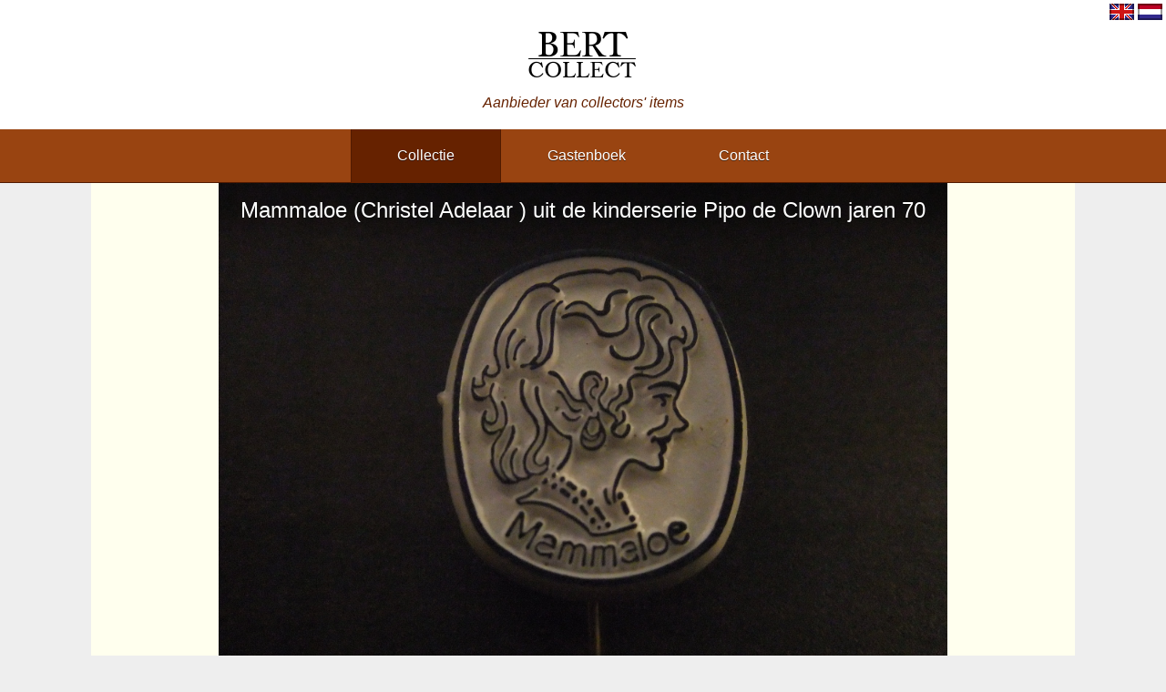

--- FILE ---
content_type: text/html; charset=UTF-8
request_url: https://bert-collect.com/?p=col&id=68252
body_size: 866
content:
<!DOCTYPE html>
<html>
<head>
	<link rel="shortcut icon" type="image/png" href="files/images/favicon.png"/>
	<meta name="viewport" content="width=device-width, initial-scale=1">
	<title>Collectie - Bert Collect</title> 
	<link rel="stylesheet" type="text/css" href="files/style/main.css" />
	<link rel="stylesheet" type="text/css" href="files/style/scale.css" />
	<script src="files/script/script.js"></script>
	<script src='https://www.google.com/recaptcha/api.js'></script>
</head>
<body>
	<div id="head">
		<ul id="languages">
	<li><form method='POST'><input type='hidden' name='r' value='1' /><input type='hidden' name='lang' value='en' /><input type='image' src='files/images/lang/en.png' alt='en' /></form></li><li><form method='POST'><input type='hidden' name='r' value='1' /><input type='hidden' name='lang' value='nl' /><input type='image' src='files/images/lang/nl.png' alt='nl' /></form></li>	<!--<li><a href="?lang="></a></li>-->
</ul>
<div id="logowrap">
	<a href='?'><img src="files/images/logo.png" /></a>
	<span class='motto'>aanbieder van collectors' items</span>
</div>
<div id="menu">
	<ul>
		<li><a class='current' href='?p=col'>collectie</a></li><li><a href='?p=gue'>gastenboek</a></li><li><a href='?p=con'>contact</a></li>	</ul>
</div>	</div>
	<div id="subhead">
		
</div>	<div id="body">
		<div id="enlarged">

<input class='checkboxhidden' id='selectItemId68252' name='selected[68252]' type='checkbox' />
<div id="enlarged" class="item enlarged noselect">
<div class="actions"><a target="_blank" href="\entries/Speldjes/Radio, TV ,omroep/Tv serie/Mammaloe (Christel Adelaar ) uit de kinderserie Pipo de Clown jaren 70.JPG">vergroten</a><label onclick='select(this,68252)' class='select' for='selectItemId68252'>selecteren</label></div>
<div class="name">Mammaloe (Christel Adelaar ) uit de kinderserie Pipo de Clown jaren 70</div>
<img src="/entries/Speldjes/Radio, TV ,omroep/Tv serie/Mammaloe (Christel Adelaar ) uit de kinderserie Pipo de Clown jaren 70.JPG" alt="Mammaloe (Christel Adelaar ) uit de kinderserie Pipo de Clown jaren 70" />
</div><div id='related'></div><div id='tags'><span>Tags</span><a class="tag" href="?p=col&q=Mammaloe">Mammaloe</a><a class="tag" href="?p=col&q=Christel">Christel</a><a class="tag" href="?p=col&q=Adelaar">Adelaar</a><a class="tag" href="?p=col&q=uit">uit</a><a class="tag" href="?p=col&q=kinderserie">kinderserie</a><a class="tag" href="?p=col&q=Pipo">Pipo</a><a class="tag" href="?p=col&q=Clown">Clown</a><a class="tag" href="?p=col&q=jaren">jaren</a><a class="tag" href="?p=col&q=70">70</a></div>
</div>
	</div>
	<div id="footer">&copy; Kiril Tijsma - 2018</div>
</body>
</html>


--- FILE ---
content_type: text/css
request_url: https://bert-collect.com/files/style/main.css
body_size: 2540
content:
.noselect{
-webkit-touch-callout: none;
-webkit-user-select: none;
-khtml-user-select: none;
-moz-user-select: none;
-ms-user-select: none;
user-select: none;
}
body{
	font-family:"arial",sans-serif;
	background:#EEE;
	padding:0;
	margin:0;
}
#head{
	background:#FFF;
	text-align:center;
}
#languages{
	position:absolute;
	list-style:none;
	display:flex;
	padding:2px;
	margin:0;
	right:0;
	top:0;
}
#languages > *{
	flex:1 0 auto;
	padding:2px;
}
#logowrap{
	max-width:1080px;
	margin:auto;
}
#logowrap img{
	padding:30px 0 10px;
	max-width:180px;
	width:100%;
}
#logowrap .motto{
	font-style:italic;
	display:block;
	color:#620;
}
#logowrap .motto:first-letter{
	text-transform:uppercase;
}
#menu{
	margin-top:20px;
	background:#941;
}
#menu ul{
	list-style:none;
	padding:0;
	margin:0;
}
#menu ul li{
	display:inline-block;
}
#menu ul li a{
	border-right:1px solid rgba(0,0,0,0.0);
	border-left:1px solid rgba(0,0,0,0.0);
	text-shadow:0 1px 0 rgba(0,0,0,0.5);
	text-transform:capitalize;
	box-sizing:border-box;
	text-decoration:none;
	display:inline-block;
	padding:20px 50px;
	min-width:100px;
	color:#FFF;
}
#menu ul li a.current{
	border-right:1px solid rgba(0,0,0,0.2);
	border-left:1px solid rgba(0,0,0,0.2);
	border-bottom:1px solid #620;
	margin-bottom:-1px;
	background:#620;
}
#subhead{
	border-top:1px solid rgba(0,0,0,0.2);
	background:#620;
}
#subtitle{
	text-align:center;
	padding:15px;
}
#subtitle h1{
	line-height:30px;
	color:#620;
	padding:0;
	margin:0;
}
#body{
	box-sizing:border-box;
	max-width:1080px;
	background:#FFE;
	margin:auto;
	color:#620;
	width:100%;
}
#welcomelinks{
	padding:5px 5px 0;
	background:#620;
	font-size:14px;
	display:flex;
}
#welcomelinks .welcome:after,#welcomelinks .links:after{
	content:attr(data-title);
	position:absolute;
	font-weight:bold;
	line-height:20px;
	font-size:16px;
	left:10px;
	top:10px;
}
#welcomelinks .welcome,#welcomelinks .links{
	padding:40px 10px 10px 10px;
	box-sizing:border-box;
	position:relative;
	margin:5px 5px 0;
	background:#FFE;
}
#welcomelinks .links .partners:empty:before{
	content:attr(data-linksEmptyText);
}
#welcomelinks .links .link{
	display:flex;
}
#welcomelinks .links > form{
	box-sizing:border-box;
	display:flex;
	padding:0;
	margin:0;
}
#welcomelinks .links > form input{
	flex:1 0 auto;
	margin:5px 0;
	padding:5px;
}
#welcomelinks .links .link a{
	display:inline-block;
	background:#941;
	padding:5px;
	width:100%;
	color:#FFF;
}
#welcomelinks .links .link input{
	text-transform:capitalize;
	box-sizing:content-box;
	display:inline-block;
	padding:6px 5px;
	background:#620;
	color:#FFF;
	border:0;
}
#search{
	padding:0;
	margin:0;
}
#categories{
	border-bottom:1px solid rgba(0,0,0,0.2);
	padding:10px 70px 0 70px;
	background:#620;
	display:flex;
}
#subcategories{
	box-shadow:inset 0 1px 0 rgba(0,0,0,0.2);
	background:#620;
	padding:0 10px;
	color:#941;
}
#subcategories a.current{
	cursor:pointer;
	color:#941;
}
#subcategories a.current:hover{
	text-decoration:underline;
	background:none;
	box-shadow:none;
}
#subcategories a{
	text-transform:capitalize;
	display:inline-block;
	text-decoration:none;
	text-align:center;
	line-height:46px;
	background:#620;
	font-size:14px;
	cursor:pointer;
	flex:1 1 auto;
	padding:0 4px;
	margin:1px;
	color:#FFF;
}
#subcategories a:hover{
	box-shadow:0 0 0 1px #941;
	background:#941;
}
#search input[type=checkbox]{
	display:none;
}
#search input[type=checkbox] + label{
	border-right:1px solid rgba(0,0,0,0);
	border-left:1px solid rgba(0,0,0,0);
	border-top:1px solid rgba(0,0,0,0);
	text-transform:capitalize;
	text-align:center;
	line-height:48px;
	background:#620;
	font-size:16px;
	cursor:pointer;
	flex:1 1 auto;
	padding:0 5px;
	margin:0 2px;
	color:#FFF;
}
#search input[type=checkbox]:checked + label{
	border-right:1px solid #571A00;
	border-left:1px solid #571A00;
	border-top:1px solid #571A00;
	padding:0 5px 1px 5px;
	margin-bottom:-1px;
	background:#941;
}
#searchBar{
	padding:10px 70px;
	background:#941;
	display:flex;
}
#searchBar input[type=text]{
	font-size:18px;
	padding:10px;
	width:100%;
	border:0;
}
#searchBar input[type=submit]{
	text-shadow:0 1px 0 rgba(0,0,0,0.5);
	background:#941;
	font-size:18px;
	color:#FFF;
	border:0;
}
#guestbookForm,#contactForm{
	box-sizing:border-box;
	position:relative;
	max-width:1080px;
	flex-wrap:wrap;
	padding:20px;
	display:flex;
	margin:auto;
	width:100%;
}
#guestbookForm .g-recaptcha,#contactForm .g-recaptcha{
	position:absolute;
	bottom:45px;
	right:45px;
}
#guestbookForm input[type=text],#guestbookForm input[type=email],#guestbookForm input[type=submit],#guestbookForm textarea,
#contactForm input[type=text],#contactForm input[type=email],#contactForm input[type=submit],#contactForm textarea{
	font-family:"arial",sans-serif;
	font-size:18px;
	flex:1 0 auto;
	padding:10px;
	border:0;
	margin:0;
}
#guestbookForm input[type=submit],#contactForm input[type=submit]{
	text-shadow:0 1px 0 rgba(0,0,0,0.5);
	background:#941;
	color:#FFF;
}
#guestbookForm textarea,#contactForm textarea{
	border-top:1px solid rgba(0,0,0,0.2);
	padding:10px 350px 10px 10px;
	box-sizing:border-box;
	min-height:130px;
	resize:vertical;
	font-size:14px;
	flex:1 0 auto;
	width:100%;
}
#contactForm{
	background:#620;
}
#contactForm textarea{
	height:260px;
}
#adminForm{
	padding:50px 0;
}
#adminForm input[type=password]{
	text-align:center;
}
#related{
	text-align:center;
	background:#111;
	max-width:800px;
	margin:auto;
	width:100%;
}
#tags{
	box-sizing:border-box;
	text-align:center;
	background:#620;
	max-width:800px;
	padding:10px;
	margin:auto;
	width:100%;
}
#tags span{
	text-shadow:0 1px 0 rgba(0,0,0,0.5);
	text-align:center;
	margin:0 0 10px;
	font-size:24px;
	display:block;
	padding:5px;
	color:#FFF;
}
#tags .tag{
	text-shadow:0 1px 0 rgba(0,0,0,0.5);
	text-transform:capitalize;
	padding:5px 10px 5px 15px;
	margin:5px 5px 5px 15px;
	display:inline-block;
	border-radius:2px;
	position:relative;
	line-height:20px;
	background:#941;
	color:#FFF;
}
#tags .tag:before{
	transform:rotate(45deg);
	border-radius:2px;
	position:absolute;
	background:#941;
	display:block;
	height:22px;
	width:22px;
	content:"";
	left:-10px;
	top:4px	;
}
#tags .tag:after{
	border-radius:10px;
	position:absolute;
	margin-top:-3px;
	background:#620;
	display:block;
	content:"";
	height:6px;
	width:6px;
	left:-3px;
	top:50%;

}
#collection{
	background:#620;
	flex-wrap:wrap;
	display:flex;

}
#adminMenu:empty{
	display:none;
}
#adminMenu,#adminFilterMenu,#adminSubmenu{
	background:#620;
	flex-wrap:wrap;
	display:flex;
	padding:5px;
	margin:0;
}
#adminMenu.scrolled{
	box-sizing:border-box;
	position:fixed;
	z-index:9999;
	width:100%;
	left:0;
	top:0;
}
#adminMenu *,#adminSubmenu *{
	text-shadow:0 1px 0 rgba(0,0,0,0.5);
}
#adminMenu input[type=submit].delete{
	background:#B00;
}
#adminMenu input[type=submit].move{
	background:#008;
}
#adminMenu > *,#adminSubmenu > *{
	flex:1 0 auto;
}
#adminMenu > input[type=submit],#adminSubmenu > input[type=submit]{
	box-shadow:0 0 0 1px rgba(0,0,0,0.2);
	line-height:50px;
	background:#941;
	width:100px;
	color:#FFF;
	margin:5px;
	border:0;
}
#adminMenu .add{
	position:relative;
	overflow:hidden;
	display:flex;
}
#adminMenu .add > div{
	position:relative;
	margin:0 0 0 5px;
	overflow:hidden;
}
#adminMenu .add input[type=file]{
	display:none;
}
#adminMenu .add label{
	box-shadow:0 0 0 1px rgba(0,0,0,0.2);
	box-sizing:border-box;
	display:inline-block;
	text-align:center;
	line-height:52px;
	background:#941;
	font-size:14px;
	padding:0 10px;
	margin:5px 0;
	color:#FFF;
	width:100%;
}
#adminMenu .add input[type=text],#adminSubmenu input[type=password]{
	box-sizing:border-box;
	line-height:50px;
	font-size:18px;
	margin:5px 0;
	padding:10px;
	height:52px;	
	width:100%;
	border:0;
}
#adminMenu .add input[type=submit]{
	box-shadow:0 0 0 1px rgba(0,0,0,0.2);
	margin:5px 5px 5px 0;
	line-height:50px;
	background:#941;
	width:100px;
	color:#FFF;
	border:0;
}
#adminMenu .add label,#adminMenu .add input[type=submit]{
	background:#080;
}
#adminMenu .add > *{
	flex:1 0 auto;
}
#adminSubmenu{
	box-sizing:border-box;
	max-width:1080px;
	margin:auto;
	width:100%;
}
#adminSubmenu input[type=password]{
	text-align:center;
}
#adminFilterMenu .filteraction input[type=checkbox]{
	display:none;
}
#adminFilterMenu .filteraction input[type=checkbox] + label{
	line-height:18px;
	background:#941;
	font-size:13px;
	padding:10px;
	color:#FFF;
}
#adminFilterMenu .filteraction input[type=checkbox]:checked + label{
	background:#080;
}
#adminFilterMenu .filteraction{
	display:inline-flex;
	padding:0 5px;
}
#adminFilterMenu .filteraction input{
	padding:10px;
	border:0;
}
#adminFilterMenu .filteraction input[type=submit]{
	background:#941;
	padding:10px;
	color:#FFF;
}

.checkboxhidden{display:none;}
.checkboxhidden:checked + .item{
	transform:scale(0.9);
}
.checkboxhidden:checked + .item .name{
	opacity:1;
}
.checkboxhidden:checked + .item .select:before{
	content:"de";
}
.item{
	transition:ease-in-out all 0.1s;
	vertical-align:bottom;
	box-sizing:border-box;
	display:inline-block;
	position:relative;
	background:#620;
	overflow:hidden;
	min-height:80px;
	width:25%;
}
.item.enlarged{
	max-width:800px;
	display:block;
	margin:auto;
	width:100%;
}
.item.enlarged .name{
	opacity:1!important;
	text-align:center;
	line-height:50px;
	font-size:24px;
}
.item.enlarged .actions{
	bottom:0!important;
	line-height:60px;
	font-size:18px;
}
.renameitem{
	box-sizing:border-box;
	background:#941;
	max-width:800px;
	display:flex;
	padding:10px;
	margin:auto;
	width:100%;
}
.renameitem input[type=text]{
	box-sizing:border-box;
	font-size:18px;
	padding:10px;
	width:100%;
	border:0;
}
.renameitem input[type=submit]{
	text-shadow:0 1px 0 rgba(0,0,0,0.5);
	text-transform:capitalize;
	background:#941;
	font-size:18px;
	padding:10px;
	color:#FFF;
	border:0;
}
.item.small{
	background:#000;
	width:12.5%;
}
.item.small:hover img{
	opacity:0.5;
}
.item.small .actions{
	bottom:-80px;
}
.item.small .actions > *{
	width:100%!important;
}
.item img{
	transition:ease-in-out all 0.1s;
	vertical-align:bottom;
	box-sizing:border-box;
	width:100%;
}
.item .name{
	box-shadow:inset 0 100px 50px -50px rgba(0,0,0,0.5);
	text-shadow:0 1px 0 rgba(0,0,0,0.5);
	transition:ease-in-out all 0.1s;
	box-sizing:border-box;
	pointer-events:none;
	position:absolute;
	padding:5px;
	height:100%;
	color:#FFF;
	width:100%;
	z-index:99;
	opacity:0;
	left:0;
	top:0;
}
.item .actions{
	text-shadow:0 1px 0 rgba(0,0,0,0.5);
	transition:ease-in-out all 0.1s;
	position:absolute;
	text-align:center;
	line-height:40px;
	font-size:16px;
	bottom:-40px;
	z-index:99;
	width:100%;
	left:0;
}
.item .actions > *{
	text-decoration:none;
	display:inline-block;
	cursor:pointer;
	width:33.33%;
	color:#FFF;
}
.item .actions > *:hover{
	text-decoration:underline;
}
.item:hover .name{
	opacity:1;
}
.item:hover .actions{
	bottom:0;
}
#posts{
	box-sizing:border-box;
	max-width:960px;
	padding:20px 0;
	margin:auto;
	width:100%
}
.post{
	box-sizing:border-box;
	display:inline-block;
	position:relative;
	margin:10px 0;
	width:100%;
	border-bottom:1px solid #620;
}
.post .name{
	position:absolute;
	font-weight:bold;
	color:#620;
	left:30px;
	top:5px;
}
.post .timestamp{
	position:absolute;
	font-size:10px;
	bottom:10px;
	right:10px;
	color:#620;
}
.post .message{
	padding:30px 20px;
	font-size:14px;
	color:#111;
}
.post .deleteform{
	display:inline-block;
	padding:0;
	margin:0;
}
.post .delete,.post .contact{
	text-transform:capitalize;
	text-decoration:none;
	display:inline-block;
	background:#620;
	cursor:pointer;
	font-size:12px;
	padding:10px;
	color:#FFF;
	border:0;
}
.post .delete:hover,.post .contact:hover{
	background:#941;
}
#selectedItems{
	text-align:center;
	max-width:1080px;
	background:#620;
	margin:auto;
	width:100%;
}
#adminMenuWrap #selectedItems{
	background:#410;
	padding:5px 0;
}
#adminMenuWrap #selectedItems:empty{
	box-sizing:border-box;
	padding:40px 10px;
}
#adminMenuWrap #selectedItems:empty:after{
	content:attr(data-nonSelected);
	color:#FFF;
}
#selectedItems .item{
	transform:scale(1);
	display:none;
}
#selectedItems input:checked + .item{
	display:inline-block;
}
#adminData{
	box-sizing:border-box;
	max-width:960px;
	padding:100px;
	margin:auto;
	width:100%;
}
#adminData .amountItems{
	font-size:36px;
}

#newestWheel{
	padding:10px 10px 0;
	position:relative;
	background:#620;
}
#newestWheel > div{
	box-sizing:border-box;
	overflow:hidden;
	margin:auto;
	width:100%;
}
#newestWheel > div > div{
	display:flex;
}
#newestWheel .item{
	transition:ease-in-out all 0.3s;
	flex:1 0 auto;
}
#newestWheel[data-hidden="1"] .item:nth-child(2){
	pointer-events:none;
	margin-left:-25%;
}

#footer{
	text-align:center;
	padding:20px;
	color:#666;	
}